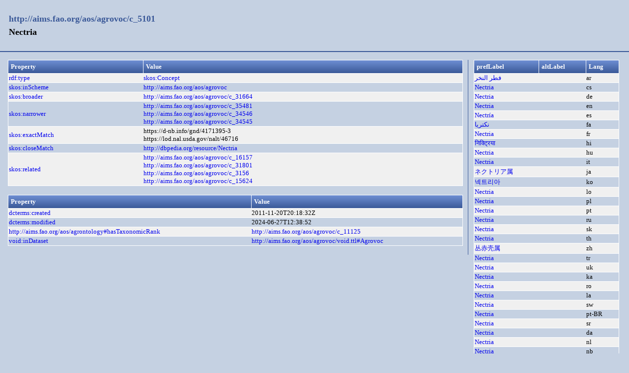

--- FILE ---
content_type: text/html;charset=UTF-8
request_url: https://aims.fao.org/aos/agrovoc/c_5101.html
body_size: 1590
content:
<!DOCTYPE html>
<html xmlns="http://www.w3.org/1999/xhtml"><head id="j_idt2">
  <link rel="stylesheet" type="text/css" href="/loddy/css/style.css" />
  <link rel="stylesheet" type="text/css" href="/loddy/css/tableStyle.css" />
  <title>Loddy</title></head><body>

	<div id="container">
		<div id="header"><a href="https://aims.fao.org/aos/agrovoc/c_5101">http://aims.fao.org/aos/agrovoc/c_5101</a><br />Nectria
		</div>
		<div id="content">
		  <div id="left"><table class="customTable">
<thead>
<tr>
<th class="customTableHeader" scope="col">Property</th>
<th class="customTableHeader" scope="col">Value</th>
</tr>
</thead>
<tbody>
<tr class="customTableOddRow">
<td><a href="http://www.w3.org/1999/02/22-rdf-syntax-ns#type">rdf:type</a></td>
<td><a href="http://www.w3.org/2004/02/skos/core#Concept">skos:Concept</a>
						<br /></td>
</tr>
<tr class="customTableEvenRow">
<td><a href="http://www.w3.org/2004/02/skos/core#inScheme">skos:inScheme</a></td>
<td><a href="https://aims.fao.org/aos/agrovoc">http://aims.fao.org/aos/agrovoc</a>
						<br /></td>
</tr>
<tr class="customTableOddRow">
<td><a href="http://www.w3.org/2004/02/skos/core#broader">skos:broader</a></td>
<td><a href="https://aims.fao.org/aos/agrovoc/c_31664">http://aims.fao.org/aos/agrovoc/c_31664</a>
						<br /></td>
</tr>
<tr class="customTableEvenRow">
<td><a href="http://www.w3.org/2004/02/skos/core#narrower">skos:narrower</a></td>
<td><a href="https://aims.fao.org/aos/agrovoc/c_35481">http://aims.fao.org/aos/agrovoc/c_35481</a>
						<br /><a href="https://aims.fao.org/aos/agrovoc/c_34546">http://aims.fao.org/aos/agrovoc/c_34546</a>
						<br /><a href="https://aims.fao.org/aos/agrovoc/c_34545">http://aims.fao.org/aos/agrovoc/c_34545</a>
						<br /></td>
</tr>
<tr class="customTableOddRow">
<td><a href="http://www.w3.org/2004/02/skos/core#exactMatch">skos:exactMatch</a></td>
<td>https://d-nb.info/gnd/4171395-3
						<br />https://lod.nal.usda.gov/nalt/46716
						<br /></td>
</tr>
<tr class="customTableEvenRow">
<td><a href="http://www.w3.org/2004/02/skos/core#closeMatch">skos:closeMatch</a></td>
<td><a href="http://dbpedia.org/resource/Nectria">http://dbpedia.org/resource/Nectria</a>
						<br /></td>
</tr>
<tr class="customTableOddRow">
<td><a href="http://www.w3.org/2004/02/skos/core#related">skos:related</a></td>
<td><a href="https://aims.fao.org/aos/agrovoc/c_16157">http://aims.fao.org/aos/agrovoc/c_16157</a>
						<br /><a href="https://aims.fao.org/aos/agrovoc/c_31801">http://aims.fao.org/aos/agrovoc/c_31801</a>
						<br /><a href="https://aims.fao.org/aos/agrovoc/c_3156">http://aims.fao.org/aos/agrovoc/c_3156</a>
						<br /><a href="https://aims.fao.org/aos/agrovoc/c_15624">http://aims.fao.org/aos/agrovoc/c_15624</a>
						<br /></td>
</tr>
</tbody>
</table>
<br />
		
		<!-- CONCEPT: LEFT COLUMN : SECOND GROUP --><table class="customTable">
<thead>
<tr>
<th class="customTableHeader" scope="col">Property</th>
<th class="customTableHeader" scope="col">Value</th>
</tr>
</thead>
<tbody>
<tr class="customTableOddRow">
<td><a href="http://purl.org/dc/terms/created">dcterms:created</a></td>
<td>2011-11-20T20:18:32Z
						<br /></td>
</tr>
<tr class="customTableEvenRow">
<td><a href="http://purl.org/dc/terms/modified">dcterms:modified</a></td>
<td>2024-06-27T12:38:52
						<br /></td>
</tr>
<tr class="customTableOddRow">
<td><a href="https://aims.fao.org/aos/agrontology#hasTaxonomicRank">http://aims.fao.org/aos/agrontology#hasTaxonomicRank</a></td>
<td><a href="https://aims.fao.org/aos/agrovoc/c_11125">http://aims.fao.org/aos/agrovoc/c_11125</a>
						<br /></td>
</tr>
<tr class="customTableEvenRow">
<td><a href="http://rdfs.org/ns/void#inDataset">void:inDataset</a></td>
<td><a href="https://aims.fao.org/aos/agrovoc/void.ttl#Agrovoc">http://aims.fao.org/aos/agrovoc/void.ttl#Agrovoc</a>
						<br /></td>
</tr>
</tbody>
</table>
<br />
  			</div>
  			<div id="right"><table class="customTable">
<thead>
<tr>
<th class="customTableHeader" scope="col">prefLabel</th>
<th class="customTableHeader" scope="col">altLabel</th>
<th class="customTableHeader" scope="col">Lang</th>
</tr>
</thead>
<tbody>
<tr class="customTableOddRow">
<td><a href="https://aims.fao.org/aos/agrovoc/xl_ar_1299494250832">فطر النخر<br /></a></td>
<td></td>
<td>ar</td>
</tr>
<tr class="customTableEvenRow">
<td><a href="https://aims.fao.org/aos/agrovoc/xl_cs_1299494250849">Nectria<br /></a></td>
<td></td>
<td>cs</td>
</tr>
<tr class="customTableOddRow">
<td><a href="https://aims.fao.org/aos/agrovoc/xl_de_1299494250869">Nectria<br /></a></td>
<td></td>
<td>de</td>
</tr>
<tr class="customTableEvenRow">
<td><a href="https://aims.fao.org/aos/agrovoc/xl_en_1299494250889">Nectria<br /></a></td>
<td></td>
<td>en</td>
</tr>
<tr class="customTableOddRow">
<td><a href="https://aims.fao.org/aos/agrovoc/xl_es_1299494250914">Nectría<br /></a></td>
<td></td>
<td>es</td>
</tr>
<tr class="customTableEvenRow">
<td><a href="https://aims.fao.org/aos/agrovoc/xl_fa_1299494250943">نکتریا<br /></a></td>
<td></td>
<td>fa</td>
</tr>
<tr class="customTableOddRow">
<td><a href="https://aims.fao.org/aos/agrovoc/xl_fr_1299494250969">Nectria<br /></a></td>
<td></td>
<td>fr</td>
</tr>
<tr class="customTableEvenRow">
<td><a href="https://aims.fao.org/aos/agrovoc/xl_hi_1299494250997">निक्ट्रिया<br /></a></td>
<td></td>
<td>hi</td>
</tr>
<tr class="customTableOddRow">
<td><a href="https://aims.fao.org/aos/agrovoc/xl_hu_1299494251206">Nectria<br /></a></td>
<td></td>
<td>hu</td>
</tr>
<tr class="customTableEvenRow">
<td><a href="https://aims.fao.org/aos/agrovoc/xl_it_1299494251233">Nectria<br /></a></td>
<td></td>
<td>it</td>
</tr>
<tr class="customTableOddRow">
<td><a href="https://aims.fao.org/aos/agrovoc/xl_ja_1299494251489">ネクトリア属<br /></a></td>
<td></td>
<td>ja</td>
</tr>
<tr class="customTableEvenRow">
<td><a href="https://aims.fao.org/aos/agrovoc/xl_ko_1299494251527">넥트리아<br /></a></td>
<td></td>
<td>ko</td>
</tr>
<tr class="customTableOddRow">
<td><a href="https://aims.fao.org/aos/agrovoc/xl_lo_1299494251565">Nectria<br /></a></td>
<td></td>
<td>lo</td>
</tr>
<tr class="customTableEvenRow">
<td><a href="https://aims.fao.org/aos/agrovoc/xl_pl_1299494251607">Nectria<br /></a></td>
<td></td>
<td>pl</td>
</tr>
<tr class="customTableOddRow">
<td><a href="https://aims.fao.org/aos/agrovoc/xl_pt_1299494251667">Nectria<br /></a></td>
<td></td>
<td>pt</td>
</tr>
<tr class="customTableEvenRow">
<td><a href="https://aims.fao.org/aos/agrovoc/xl_ru_1299494251711">Nectria<br /></a></td>
<td></td>
<td>ru</td>
</tr>
<tr class="customTableOddRow">
<td><a href="https://aims.fao.org/aos/agrovoc/xl_sk_1299494251759">Nectria<br /></a></td>
<td></td>
<td>sk</td>
</tr>
<tr class="customTableEvenRow">
<td><a href="https://aims.fao.org/aos/agrovoc/xl_th_1299494251822">Nectria<br /></a></td>
<td></td>
<td>th</td>
</tr>
<tr class="customTableOddRow">
<td><a href="https://aims.fao.org/aos/agrovoc/xl_zh_1299494251870">丛赤壳属<br /></a></td>
<td></td>
<td>zh</td>
</tr>
<tr class="customTableEvenRow">
<td><a href="https://aims.fao.org/aos/agrovoc/xl_tr_5101_1321791512891">Nectria<br /></a></td>
<td></td>
<td>tr</td>
</tr>
<tr class="customTableOddRow">
<td><a href="https://aims.fao.org/aos/agrovoc/xl_uk_1c82ed9b">Nectria<br /></a></td>
<td></td>
<td>uk</td>
</tr>
<tr class="customTableEvenRow">
<td><a href="https://aims.fao.org/aos/agrovoc/xl_ka_d321ee05">Nectria<br /></a></td>
<td></td>
<td>ka</td>
</tr>
<tr class="customTableOddRow">
<td><a href="https://aims.fao.org/aos/agrovoc/xl_ro_7f28d62e">Nectria<br /></a></td>
<td></td>
<td>ro</td>
</tr>
<tr class="customTableEvenRow">
<td><a href="https://aims.fao.org/aos/agrovoc/xl_la_05f5ceaf">Nectria<br /></a></td>
<td></td>
<td>la</td>
</tr>
<tr class="customTableOddRow">
<td><a href="https://aims.fao.org/aos/agrovoc/xl_sw_51762667">Nectria<br /></a></td>
<td></td>
<td>sw</td>
</tr>
<tr class="customTableEvenRow">
<td><a href="https://aims.fao.org/aos/agrovoc/xl_pt-BR_c6a17af2">Nectria<br /></a></td>
<td></td>
<td>pt-BR</td>
</tr>
<tr class="customTableOddRow">
<td><a href="https://aims.fao.org/aos/agrovoc/xl_sr_9e3497c9">Nectria<br /></a></td>
<td></td>
<td>sr</td>
</tr>
<tr class="customTableEvenRow">
<td><a href="https://aims.fao.org/aos/agrovoc/xl_da_1f90ab9e">Nectria<br /></a></td>
<td></td>
<td>da</td>
</tr>
<tr class="customTableOddRow">
<td><a href="https://aims.fao.org/aos/agrovoc/xl_nl_3dd355f8">Nectria<br /></a></td>
<td></td>
<td>nl</td>
</tr>
<tr class="customTableEvenRow">
<td><a href="https://aims.fao.org/aos/agrovoc/xl_nb_80cd7811">Nectria<br /></a></td>
<td></td>
<td>nb</td>
</tr>
<tr class="customTableOddRow">
<td><a href="https://aims.fao.org/aos/agrovoc/xl_sv_c01a1271">Nectria<br /></a></td>
<td></td>
<td>sv</td>
</tr>
<tr class="customTableEvenRow">
<td><a href="https://aims.fao.org/aos/agrovoc/xl_vi_a94f3c89">Nectria<br /></a></td>
<td></td>
<td>vi</td>
</tr>
<tr class="customTableOddRow">
<td><a href="https://aims.fao.org/aos/agrovoc/xl_be_fabc072f">Nectria<br /></a></td>
<td></td>
<td>be</td>
</tr>
</tbody>
</table>
<br />
  			</div>
  			<div style="clear:both"></div>
		</div>
		
		<div id="footer"><a href="https://aims.fao.org/aos/agrovoc/c_5101.rdf">As RDF/XML</a>
		 | 
		<a href="https://aims.fao.org/aos/agrovoc/c_5101.ttl">As TURTLE</a>
		|
		<a href="https://aims.fao.org/aos/agrovoc/c_5101.nt">As NT</a>
			<div class="powered"><label>Powered by </label><a href="https://bitbucket.org/art-uniroma2/loddy/downloads">Loddy</a>
			</div>
		</div>
		
	</div></body>

</html>